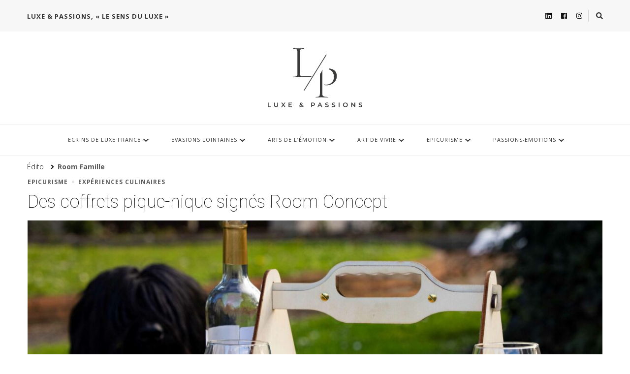

--- FILE ---
content_type: text/html; charset=UTF-8
request_url: https://luxe-et-passions.com/tag/room-famille/
body_size: 12799
content:
    <!DOCTYPE html>
    <html lang="fr-FR">
    <head itemscope itemtype="http://schema.org/WebSite">
	    <meta charset="UTF-8">
    <meta name="viewport" content="width=device-width, initial-scale=1">
    <link rel="profile" href="http://gmpg.org/xfn/11">
    <meta name='robots' content='index, follow, max-image-preview:large, max-snippet:-1, max-video-preview:-1' />

	<!-- This site is optimized with the Yoast SEO plugin v21.8.1 - https://yoast.com/wordpress/plugins/seo/ -->
	<title>Archives des Room Famille -</title>
	<link rel="canonical" href="https://luxe-et-passions.com/tag/room-famille/" />
	<meta property="og:locale" content="fr_FR" />
	<meta property="og:type" content="article" />
	<meta property="og:title" content="Archives des Room Famille -" />
	<meta property="og:url" content="https://luxe-et-passions.com/tag/room-famille/" />
	<meta property="og:image" content="https://luxe-et-passions.com/wp-content/uploads/2022/03/ouvrage-cover-product-2v2.jpg" />
	<meta property="og:image:width" content="1200" />
	<meta property="og:image:height" content="1200" />
	<meta property="og:image:type" content="image/jpeg" />
	<meta name="twitter:card" content="summary_large_image" />
	<script type="application/ld+json" class="yoast-schema-graph">{"@context":"https://schema.org","@graph":[{"@type":"CollectionPage","@id":"https://luxe-et-passions.com/tag/room-famille/","url":"https://luxe-et-passions.com/tag/room-famille/","name":"Archives des Room Famille -","isPartOf":{"@id":"https://luxe-et-passions.com/#website"},"primaryImageOfPage":{"@id":"https://luxe-et-passions.com/tag/room-famille/#primaryimage"},"image":{"@id":"https://luxe-et-passions.com/tag/room-famille/#primaryimage"},"thumbnailUrl":"https://luxe-et-passions.com/wp-content/uploads/2024/05/Box_FR5_7551R-Credit-Jacques-Iche-scaled.jpg","breadcrumb":{"@id":"https://luxe-et-passions.com/tag/room-famille/#breadcrumb"},"inLanguage":"fr-FR"},{"@type":"ImageObject","inLanguage":"fr-FR","@id":"https://luxe-et-passions.com/tag/room-famille/#primaryimage","url":"https://luxe-et-passions.com/wp-content/uploads/2024/05/Box_FR5_7551R-Credit-Jacques-Iche-scaled.jpg","contentUrl":"https://luxe-et-passions.com/wp-content/uploads/2024/05/Box_FR5_7551R-Credit-Jacques-Iche-scaled.jpg","width":2560,"height":1708},{"@type":"BreadcrumbList","@id":"https://luxe-et-passions.com/tag/room-famille/#breadcrumb","itemListElement":[{"@type":"ListItem","position":1,"name":"Accueil","item":"https://luxe-et-passions.com/"},{"@type":"ListItem","position":2,"name":"Room Famille"}]},{"@type":"WebSite","@id":"https://luxe-et-passions.com/#website","url":"https://luxe-et-passions.com/","name":"Luxe & Passions","description":"","publisher":{"@id":"https://luxe-et-passions.com/#organization"},"potentialAction":[{"@type":"SearchAction","target":{"@type":"EntryPoint","urlTemplate":"https://luxe-et-passions.com/?s={search_term_string}"},"query-input":"required name=search_term_string"}],"inLanguage":"fr-FR"},{"@type":"Organization","@id":"https://luxe-et-passions.com/#organization","name":"Luxe & Passions","url":"https://luxe-et-passions.com/","logo":{"@type":"ImageObject","inLanguage":"fr-FR","@id":"https://luxe-et-passions.com/#/schema/logo/image/","url":"https://luxe-et-passions.com/wp-content/uploads/2023/10/logo-luxe-et-passions-2023-compress.svg","contentUrl":"https://luxe-et-passions.com/wp-content/uploads/2023/10/logo-luxe-et-passions-2023-compress.svg","width":245,"height":157,"caption":"Luxe & Passions"},"image":{"@id":"https://luxe-et-passions.com/#/schema/logo/image/"},"sameAs":["https://www.facebook.com/luxeetpassions/","https://www.linkedin.com/company/luxe-et-passions/","https://www.instagram.com/luxeetpassions/"]}]}</script>
	<!-- / Yoast SEO plugin. -->


<link rel='dns-prefetch' href='//fonts.googleapis.com' />
<link rel="alternate" type="application/rss+xml" title=" &raquo; Flux" href="https://luxe-et-passions.com/feed/" />
<link rel="alternate" type="application/rss+xml" title=" &raquo; Flux de l’étiquette Room Famille" href="https://luxe-et-passions.com/tag/room-famille/feed/" />
<script type="text/javascript">
/* <![CDATA[ */
window._wpemojiSettings = {"baseUrl":"https:\/\/s.w.org\/images\/core\/emoji\/14.0.0\/72x72\/","ext":".png","svgUrl":"https:\/\/s.w.org\/images\/core\/emoji\/14.0.0\/svg\/","svgExt":".svg","source":{"concatemoji":"https:\/\/luxe-et-passions.com\/wp-includes\/js\/wp-emoji-release.min.js?ver=6.4.7"}};
/*! This file is auto-generated */
!function(i,n){var o,s,e;function c(e){try{var t={supportTests:e,timestamp:(new Date).valueOf()};sessionStorage.setItem(o,JSON.stringify(t))}catch(e){}}function p(e,t,n){e.clearRect(0,0,e.canvas.width,e.canvas.height),e.fillText(t,0,0);var t=new Uint32Array(e.getImageData(0,0,e.canvas.width,e.canvas.height).data),r=(e.clearRect(0,0,e.canvas.width,e.canvas.height),e.fillText(n,0,0),new Uint32Array(e.getImageData(0,0,e.canvas.width,e.canvas.height).data));return t.every(function(e,t){return e===r[t]})}function u(e,t,n){switch(t){case"flag":return n(e,"\ud83c\udff3\ufe0f\u200d\u26a7\ufe0f","\ud83c\udff3\ufe0f\u200b\u26a7\ufe0f")?!1:!n(e,"\ud83c\uddfa\ud83c\uddf3","\ud83c\uddfa\u200b\ud83c\uddf3")&&!n(e,"\ud83c\udff4\udb40\udc67\udb40\udc62\udb40\udc65\udb40\udc6e\udb40\udc67\udb40\udc7f","\ud83c\udff4\u200b\udb40\udc67\u200b\udb40\udc62\u200b\udb40\udc65\u200b\udb40\udc6e\u200b\udb40\udc67\u200b\udb40\udc7f");case"emoji":return!n(e,"\ud83e\udef1\ud83c\udffb\u200d\ud83e\udef2\ud83c\udfff","\ud83e\udef1\ud83c\udffb\u200b\ud83e\udef2\ud83c\udfff")}return!1}function f(e,t,n){var r="undefined"!=typeof WorkerGlobalScope&&self instanceof WorkerGlobalScope?new OffscreenCanvas(300,150):i.createElement("canvas"),a=r.getContext("2d",{willReadFrequently:!0}),o=(a.textBaseline="top",a.font="600 32px Arial",{});return e.forEach(function(e){o[e]=t(a,e,n)}),o}function t(e){var t=i.createElement("script");t.src=e,t.defer=!0,i.head.appendChild(t)}"undefined"!=typeof Promise&&(o="wpEmojiSettingsSupports",s=["flag","emoji"],n.supports={everything:!0,everythingExceptFlag:!0},e=new Promise(function(e){i.addEventListener("DOMContentLoaded",e,{once:!0})}),new Promise(function(t){var n=function(){try{var e=JSON.parse(sessionStorage.getItem(o));if("object"==typeof e&&"number"==typeof e.timestamp&&(new Date).valueOf()<e.timestamp+604800&&"object"==typeof e.supportTests)return e.supportTests}catch(e){}return null}();if(!n){if("undefined"!=typeof Worker&&"undefined"!=typeof OffscreenCanvas&&"undefined"!=typeof URL&&URL.createObjectURL&&"undefined"!=typeof Blob)try{var e="postMessage("+f.toString()+"("+[JSON.stringify(s),u.toString(),p.toString()].join(",")+"));",r=new Blob([e],{type:"text/javascript"}),a=new Worker(URL.createObjectURL(r),{name:"wpTestEmojiSupports"});return void(a.onmessage=function(e){c(n=e.data),a.terminate(),t(n)})}catch(e){}c(n=f(s,u,p))}t(n)}).then(function(e){for(var t in e)n.supports[t]=e[t],n.supports.everything=n.supports.everything&&n.supports[t],"flag"!==t&&(n.supports.everythingExceptFlag=n.supports.everythingExceptFlag&&n.supports[t]);n.supports.everythingExceptFlag=n.supports.everythingExceptFlag&&!n.supports.flag,n.DOMReady=!1,n.readyCallback=function(){n.DOMReady=!0}}).then(function(){return e}).then(function(){var e;n.supports.everything||(n.readyCallback(),(e=n.source||{}).concatemoji?t(e.concatemoji):e.wpemoji&&e.twemoji&&(t(e.twemoji),t(e.wpemoji)))}))}((window,document),window._wpemojiSettings);
/* ]]> */
</script>
<link rel='stylesheet' id='cf7ic_style-css' href='https://luxe-et-passions.com/wp-content/plugins/contact-form-7-image-captcha/css/cf7ic-style.css?ver=3.3.7' type='text/css' media='all' />
<style id='wp-emoji-styles-inline-css' type='text/css'>

	img.wp-smiley, img.emoji {
		display: inline !important;
		border: none !important;
		box-shadow: none !important;
		height: 1em !important;
		width: 1em !important;
		margin: 0 0.07em !important;
		vertical-align: -0.1em !important;
		background: none !important;
		padding: 0 !important;
	}
</style>
<link rel='stylesheet' id='wp-block-library-css' href='https://luxe-et-passions.com/wp-includes/css/dist/block-library/style.min.css?ver=6.4.7' type='text/css' media='all' />
<link rel='stylesheet' id='editorskit-frontend-css' href='https://luxe-et-passions.com/wp-content/plugins/block-options/build/style.build.css?ver=new' type='text/css' media='all' />
<style id='classic-theme-styles-inline-css' type='text/css'>
/*! This file is auto-generated */
.wp-block-button__link{color:#fff;background-color:#32373c;border-radius:9999px;box-shadow:none;text-decoration:none;padding:calc(.667em + 2px) calc(1.333em + 2px);font-size:1.125em}.wp-block-file__button{background:#32373c;color:#fff;text-decoration:none}
</style>
<style id='global-styles-inline-css' type='text/css'>
body{--wp--preset--color--black: #000000;--wp--preset--color--cyan-bluish-gray: #abb8c3;--wp--preset--color--white: #ffffff;--wp--preset--color--pale-pink: #f78da7;--wp--preset--color--vivid-red: #cf2e2e;--wp--preset--color--luminous-vivid-orange: #ff6900;--wp--preset--color--luminous-vivid-amber: #fcb900;--wp--preset--color--light-green-cyan: #7bdcb5;--wp--preset--color--vivid-green-cyan: #00d084;--wp--preset--color--pale-cyan-blue: #8ed1fc;--wp--preset--color--vivid-cyan-blue: #0693e3;--wp--preset--color--vivid-purple: #9b51e0;--wp--preset--gradient--vivid-cyan-blue-to-vivid-purple: linear-gradient(135deg,rgba(6,147,227,1) 0%,rgb(155,81,224) 100%);--wp--preset--gradient--light-green-cyan-to-vivid-green-cyan: linear-gradient(135deg,rgb(122,220,180) 0%,rgb(0,208,130) 100%);--wp--preset--gradient--luminous-vivid-amber-to-luminous-vivid-orange: linear-gradient(135deg,rgba(252,185,0,1) 0%,rgba(255,105,0,1) 100%);--wp--preset--gradient--luminous-vivid-orange-to-vivid-red: linear-gradient(135deg,rgba(255,105,0,1) 0%,rgb(207,46,46) 100%);--wp--preset--gradient--very-light-gray-to-cyan-bluish-gray: linear-gradient(135deg,rgb(238,238,238) 0%,rgb(169,184,195) 100%);--wp--preset--gradient--cool-to-warm-spectrum: linear-gradient(135deg,rgb(74,234,220) 0%,rgb(151,120,209) 20%,rgb(207,42,186) 40%,rgb(238,44,130) 60%,rgb(251,105,98) 80%,rgb(254,248,76) 100%);--wp--preset--gradient--blush-light-purple: linear-gradient(135deg,rgb(255,206,236) 0%,rgb(152,150,240) 100%);--wp--preset--gradient--blush-bordeaux: linear-gradient(135deg,rgb(254,205,165) 0%,rgb(254,45,45) 50%,rgb(107,0,62) 100%);--wp--preset--gradient--luminous-dusk: linear-gradient(135deg,rgb(255,203,112) 0%,rgb(199,81,192) 50%,rgb(65,88,208) 100%);--wp--preset--gradient--pale-ocean: linear-gradient(135deg,rgb(255,245,203) 0%,rgb(182,227,212) 50%,rgb(51,167,181) 100%);--wp--preset--gradient--electric-grass: linear-gradient(135deg,rgb(202,248,128) 0%,rgb(113,206,126) 100%);--wp--preset--gradient--midnight: linear-gradient(135deg,rgb(2,3,129) 0%,rgb(40,116,252) 100%);--wp--preset--font-size--small: 13px;--wp--preset--font-size--medium: 20px;--wp--preset--font-size--large: 36px;--wp--preset--font-size--x-large: 42px;--wp--preset--spacing--20: 0.44rem;--wp--preset--spacing--30: 0.67rem;--wp--preset--spacing--40: 1rem;--wp--preset--spacing--50: 1.5rem;--wp--preset--spacing--60: 2.25rem;--wp--preset--spacing--70: 3.38rem;--wp--preset--spacing--80: 5.06rem;--wp--preset--shadow--natural: 6px 6px 9px rgba(0, 0, 0, 0.2);--wp--preset--shadow--deep: 12px 12px 50px rgba(0, 0, 0, 0.4);--wp--preset--shadow--sharp: 6px 6px 0px rgba(0, 0, 0, 0.2);--wp--preset--shadow--outlined: 6px 6px 0px -3px rgba(255, 255, 255, 1), 6px 6px rgba(0, 0, 0, 1);--wp--preset--shadow--crisp: 6px 6px 0px rgba(0, 0, 0, 1);}:where(.is-layout-flex){gap: 0.5em;}:where(.is-layout-grid){gap: 0.5em;}body .is-layout-flow > .alignleft{float: left;margin-inline-start: 0;margin-inline-end: 2em;}body .is-layout-flow > .alignright{float: right;margin-inline-start: 2em;margin-inline-end: 0;}body .is-layout-flow > .aligncenter{margin-left: auto !important;margin-right: auto !important;}body .is-layout-constrained > .alignleft{float: left;margin-inline-start: 0;margin-inline-end: 2em;}body .is-layout-constrained > .alignright{float: right;margin-inline-start: 2em;margin-inline-end: 0;}body .is-layout-constrained > .aligncenter{margin-left: auto !important;margin-right: auto !important;}body .is-layout-constrained > :where(:not(.alignleft):not(.alignright):not(.alignfull)){max-width: var(--wp--style--global--content-size);margin-left: auto !important;margin-right: auto !important;}body .is-layout-constrained > .alignwide{max-width: var(--wp--style--global--wide-size);}body .is-layout-flex{display: flex;}body .is-layout-flex{flex-wrap: wrap;align-items: center;}body .is-layout-flex > *{margin: 0;}body .is-layout-grid{display: grid;}body .is-layout-grid > *{margin: 0;}:where(.wp-block-columns.is-layout-flex){gap: 2em;}:where(.wp-block-columns.is-layout-grid){gap: 2em;}:where(.wp-block-post-template.is-layout-flex){gap: 1.25em;}:where(.wp-block-post-template.is-layout-grid){gap: 1.25em;}.has-black-color{color: var(--wp--preset--color--black) !important;}.has-cyan-bluish-gray-color{color: var(--wp--preset--color--cyan-bluish-gray) !important;}.has-white-color{color: var(--wp--preset--color--white) !important;}.has-pale-pink-color{color: var(--wp--preset--color--pale-pink) !important;}.has-vivid-red-color{color: var(--wp--preset--color--vivid-red) !important;}.has-luminous-vivid-orange-color{color: var(--wp--preset--color--luminous-vivid-orange) !important;}.has-luminous-vivid-amber-color{color: var(--wp--preset--color--luminous-vivid-amber) !important;}.has-light-green-cyan-color{color: var(--wp--preset--color--light-green-cyan) !important;}.has-vivid-green-cyan-color{color: var(--wp--preset--color--vivid-green-cyan) !important;}.has-pale-cyan-blue-color{color: var(--wp--preset--color--pale-cyan-blue) !important;}.has-vivid-cyan-blue-color{color: var(--wp--preset--color--vivid-cyan-blue) !important;}.has-vivid-purple-color{color: var(--wp--preset--color--vivid-purple) !important;}.has-black-background-color{background-color: var(--wp--preset--color--black) !important;}.has-cyan-bluish-gray-background-color{background-color: var(--wp--preset--color--cyan-bluish-gray) !important;}.has-white-background-color{background-color: var(--wp--preset--color--white) !important;}.has-pale-pink-background-color{background-color: var(--wp--preset--color--pale-pink) !important;}.has-vivid-red-background-color{background-color: var(--wp--preset--color--vivid-red) !important;}.has-luminous-vivid-orange-background-color{background-color: var(--wp--preset--color--luminous-vivid-orange) !important;}.has-luminous-vivid-amber-background-color{background-color: var(--wp--preset--color--luminous-vivid-amber) !important;}.has-light-green-cyan-background-color{background-color: var(--wp--preset--color--light-green-cyan) !important;}.has-vivid-green-cyan-background-color{background-color: var(--wp--preset--color--vivid-green-cyan) !important;}.has-pale-cyan-blue-background-color{background-color: var(--wp--preset--color--pale-cyan-blue) !important;}.has-vivid-cyan-blue-background-color{background-color: var(--wp--preset--color--vivid-cyan-blue) !important;}.has-vivid-purple-background-color{background-color: var(--wp--preset--color--vivid-purple) !important;}.has-black-border-color{border-color: var(--wp--preset--color--black) !important;}.has-cyan-bluish-gray-border-color{border-color: var(--wp--preset--color--cyan-bluish-gray) !important;}.has-white-border-color{border-color: var(--wp--preset--color--white) !important;}.has-pale-pink-border-color{border-color: var(--wp--preset--color--pale-pink) !important;}.has-vivid-red-border-color{border-color: var(--wp--preset--color--vivid-red) !important;}.has-luminous-vivid-orange-border-color{border-color: var(--wp--preset--color--luminous-vivid-orange) !important;}.has-luminous-vivid-amber-border-color{border-color: var(--wp--preset--color--luminous-vivid-amber) !important;}.has-light-green-cyan-border-color{border-color: var(--wp--preset--color--light-green-cyan) !important;}.has-vivid-green-cyan-border-color{border-color: var(--wp--preset--color--vivid-green-cyan) !important;}.has-pale-cyan-blue-border-color{border-color: var(--wp--preset--color--pale-cyan-blue) !important;}.has-vivid-cyan-blue-border-color{border-color: var(--wp--preset--color--vivid-cyan-blue) !important;}.has-vivid-purple-border-color{border-color: var(--wp--preset--color--vivid-purple) !important;}.has-vivid-cyan-blue-to-vivid-purple-gradient-background{background: var(--wp--preset--gradient--vivid-cyan-blue-to-vivid-purple) !important;}.has-light-green-cyan-to-vivid-green-cyan-gradient-background{background: var(--wp--preset--gradient--light-green-cyan-to-vivid-green-cyan) !important;}.has-luminous-vivid-amber-to-luminous-vivid-orange-gradient-background{background: var(--wp--preset--gradient--luminous-vivid-amber-to-luminous-vivid-orange) !important;}.has-luminous-vivid-orange-to-vivid-red-gradient-background{background: var(--wp--preset--gradient--luminous-vivid-orange-to-vivid-red) !important;}.has-very-light-gray-to-cyan-bluish-gray-gradient-background{background: var(--wp--preset--gradient--very-light-gray-to-cyan-bluish-gray) !important;}.has-cool-to-warm-spectrum-gradient-background{background: var(--wp--preset--gradient--cool-to-warm-spectrum) !important;}.has-blush-light-purple-gradient-background{background: var(--wp--preset--gradient--blush-light-purple) !important;}.has-blush-bordeaux-gradient-background{background: var(--wp--preset--gradient--blush-bordeaux) !important;}.has-luminous-dusk-gradient-background{background: var(--wp--preset--gradient--luminous-dusk) !important;}.has-pale-ocean-gradient-background{background: var(--wp--preset--gradient--pale-ocean) !important;}.has-electric-grass-gradient-background{background: var(--wp--preset--gradient--electric-grass) !important;}.has-midnight-gradient-background{background: var(--wp--preset--gradient--midnight) !important;}.has-small-font-size{font-size: var(--wp--preset--font-size--small) !important;}.has-medium-font-size{font-size: var(--wp--preset--font-size--medium) !important;}.has-large-font-size{font-size: var(--wp--preset--font-size--large) !important;}.has-x-large-font-size{font-size: var(--wp--preset--font-size--x-large) !important;}
.wp-block-navigation a:where(:not(.wp-element-button)){color: inherit;}
:where(.wp-block-post-template.is-layout-flex){gap: 1.25em;}:where(.wp-block-post-template.is-layout-grid){gap: 1.25em;}
:where(.wp-block-columns.is-layout-flex){gap: 2em;}:where(.wp-block-columns.is-layout-grid){gap: 2em;}
.wp-block-pullquote{font-size: 1.5em;line-height: 1.6;}
</style>
<link rel='stylesheet' id='contact-form-7-css' href='https://luxe-et-passions.com/wp-content/plugins/contact-form-7/includes/css/styles.css?ver=5.8.6' type='text/css' media='all' />
<link rel='stylesheet' id='baguettebox-css-css' href='https://luxe-et-passions.com/wp-content/plugins/gallery-block-lightbox/dist/baguetteBox.min.css?ver=1.11.1' type='text/css' media='all' />
<link rel='stylesheet' id='owl-carousel-css' href='https://luxe-et-passions.com/wp-content/themes/vilva/css/owl.carousel.min.css?ver=2.3.4' type='text/css' media='all' />
<link rel='stylesheet' id='animate-css' href='https://luxe-et-passions.com/wp-content/themes/vilva/css/animate.min.css?ver=3.5.2' type='text/css' media='all' />
<link rel='stylesheet' id='vilva-google-fonts-css' href='https://fonts.googleapis.com/css?family=Open+Sans%3A300%2C300italic%2Cregular%2Citalic%2C600%2C600italic%2C700%2C700italic%2C800%2C800italic%7CRoboto%3A100%2C100italic%2C300%2C300italic%2Cregular%2Citalic%2C500%2C500italic%2C700%2C700italic%2C900%2C900italic%7CEB+Garamond%3Aregular' type='text/css' media='all' />
<link rel='stylesheet' id='vilva-css' href='https://luxe-et-passions.com/wp-content/themes/vilva/style.css?ver=1.1.6' type='text/css' media='all' />
<link rel='stylesheet' id='vilva-gutenberg-css' href='https://luxe-et-passions.com/wp-content/themes/vilva/css/gutenberg.min.css?ver=1.1.6' type='text/css' media='all' />
<script type="text/javascript" src="https://luxe-et-passions.com/wp-includes/js/jquery/jquery.min.js?ver=3.7.1" id="jquery-core-js"></script>
<script type="text/javascript" src="https://luxe-et-passions.com/wp-includes/js/jquery/jquery-migrate.min.js?ver=3.4.1" id="jquery-migrate-js"></script>
<link rel="https://api.w.org/" href="https://luxe-et-passions.com/wp-json/" /><link rel="alternate" type="application/json" href="https://luxe-et-passions.com/wp-json/wp/v2/tags/3799" /><meta name="generator" content="Elementor 3.16.5; features: e_dom_optimization, e_optimized_assets_loading, e_optimized_css_loading, additional_custom_breakpoints; settings: css_print_method-external, google_font-enabled, font_display-swap">
<meta name="generator" content="Powered by Slider Revolution 6.5.19 - responsive, Mobile-Friendly Slider Plugin for WordPress with comfortable drag and drop interface." />
<link rel="icon" href="https://luxe-et-passions.com/wp-content/uploads/2023/10/fav-icon-bold-60x60.png" sizes="32x32" />
<link rel="icon" href="https://luxe-et-passions.com/wp-content/uploads/2023/10/fav-icon-bold.png" sizes="192x192" />
<link rel="apple-touch-icon" href="https://luxe-et-passions.com/wp-content/uploads/2023/10/fav-icon-bold.png" />
<meta name="msapplication-TileImage" content="https://luxe-et-passions.com/wp-content/uploads/2023/10/fav-icon-bold.png" />
<style type='text/css' media='all'>     
    .content-newsletter .blossomthemes-email-newsletter-wrapper.bg-img:after,
    .widget_blossomthemes_email_newsletter_widget .blossomthemes-email-newsletter-wrapper:after{
        background: rgba(91, 91, 91, 0.8);    }
    
    /*Typography*/

    body,
    button,
    input,
    select,
    optgroup,
    textarea{
        font-family : Open Sans;
        font-size   : 18px;        
    }

    :root {
	    --primary-font: Open Sans;
	    --secondary-font: Roboto;
	    --primary-color: #5b5b5b;
	    --primary-color-rgb: 91, 91, 91;
	}
    
    .site-branding .site-title-wrap .site-title{
        font-size   : 30px;
        font-family : EB Garamond;
        font-weight : 400;
        font-style  : normal;
    }
    
    .site-branding .site-title-wrap .site-title a{
		color: #121212;
	}
    
    .custom-logo-link img{
	    width: 200px;
	    max-width: 100%;
	}

    .comment-body .reply .comment-reply-link:hover:before {
		background-image: url('data:image/svg+xml; utf-8, <svg xmlns="http://www.w3.org/2000/svg" width="18" height="15" viewBox="0 0 18 15"><path d="M934,147.2a11.941,11.941,0,0,1,7.5,3.7,16.063,16.063,0,0,1,3.5,7.3c-2.4-3.4-6.1-5.1-11-5.1v4.1l-7-7,7-7Z" transform="translate(-927 -143.2)" fill="%235b5b5b"/></svg>');
	}

	.site-header.style-five .header-mid .search-form .search-submit:hover {
		background-image: url('data:image/svg+xml; utf-8, <svg xmlns="http://www.w3.org/2000/svg" viewBox="0 0 512 512"><path fill="%235b5b5b" d="M508.5 468.9L387.1 347.5c-2.3-2.3-5.3-3.5-8.5-3.5h-13.2c31.5-36.5 50.6-84 50.6-136C416 93.1 322.9 0 208 0S0 93.1 0 208s93.1 208 208 208c52 0 99.5-19.1 136-50.6v13.2c0 3.2 1.3 6.2 3.5 8.5l121.4 121.4c4.7 4.7 12.3 4.7 17 0l22.6-22.6c4.7-4.7 4.7-12.3 0-17zM208 368c-88.4 0-160-71.6-160-160S119.6 48 208 48s160 71.6 160 160-71.6 160-160 160z"></path></svg>');
	}

	.site-header.style-seven .header-bottom .search-form .search-submit:hover {
		background-image: url('data:image/svg+xml; utf-8, <svg xmlns="http://www.w3.org/2000/svg" viewBox="0 0 512 512"><path fill="%235b5b5b" d="M508.5 468.9L387.1 347.5c-2.3-2.3-5.3-3.5-8.5-3.5h-13.2c31.5-36.5 50.6-84 50.6-136C416 93.1 322.9 0 208 0S0 93.1 0 208s93.1 208 208 208c52 0 99.5-19.1 136-50.6v13.2c0 3.2 1.3 6.2 3.5 8.5l121.4 121.4c4.7 4.7 12.3 4.7 17 0l22.6-22.6c4.7-4.7 4.7-12.3 0-17zM208 368c-88.4 0-160-71.6-160-160S119.6 48 208 48s160 71.6 160 160-71.6 160-160 160z"></path></svg>');
	}

	.site-header.style-fourteen .search-form .search-submit:hover {
		background-image: url('data:image/svg+xml; utf-8, <svg xmlns="http://www.w3.org/2000/svg" viewBox="0 0 512 512"><path fill="%235b5b5b" d="M508.5 468.9L387.1 347.5c-2.3-2.3-5.3-3.5-8.5-3.5h-13.2c31.5-36.5 50.6-84 50.6-136C416 93.1 322.9 0 208 0S0 93.1 0 208s93.1 208 208 208c52 0 99.5-19.1 136-50.6v13.2c0 3.2 1.3 6.2 3.5 8.5l121.4 121.4c4.7 4.7 12.3 4.7 17 0l22.6-22.6c4.7-4.7 4.7-12.3 0-17zM208 368c-88.4 0-160-71.6-160-160S119.6 48 208 48s160 71.6 160 160-71.6 160-160 160z"></path></svg>');
	}

	.search-results .content-area > .page-header .search-submit:hover {
		background-image: url('data:image/svg+xml; utf-8, <svg xmlns="http://www.w3.org/2000/svg" viewBox="0 0 512 512"><path fill="%235b5b5b" d="M508.5 468.9L387.1 347.5c-2.3-2.3-5.3-3.5-8.5-3.5h-13.2c31.5-36.5 50.6-84 50.6-136C416 93.1 322.9 0 208 0S0 93.1 0 208s93.1 208 208 208c52 0 99.5-19.1 136-50.6v13.2c0 3.2 1.3 6.2 3.5 8.5l121.4 121.4c4.7 4.7 12.3 4.7 17 0l22.6-22.6c4.7-4.7 4.7-12.3 0-17zM208 368c-88.4 0-160-71.6-160-160S119.6 48 208 48s160 71.6 160 160-71.6 160-160 160z"></path></svg>');
	}
           
    </style><script>function setREVStartSize(e){
			//window.requestAnimationFrame(function() {
				window.RSIW = window.RSIW===undefined ? window.innerWidth : window.RSIW;
				window.RSIH = window.RSIH===undefined ? window.innerHeight : window.RSIH;
				try {
					var pw = document.getElementById(e.c).parentNode.offsetWidth,
						newh;
					pw = pw===0 || isNaN(pw) ? window.RSIW : pw;
					e.tabw = e.tabw===undefined ? 0 : parseInt(e.tabw);
					e.thumbw = e.thumbw===undefined ? 0 : parseInt(e.thumbw);
					e.tabh = e.tabh===undefined ? 0 : parseInt(e.tabh);
					e.thumbh = e.thumbh===undefined ? 0 : parseInt(e.thumbh);
					e.tabhide = e.tabhide===undefined ? 0 : parseInt(e.tabhide);
					e.thumbhide = e.thumbhide===undefined ? 0 : parseInt(e.thumbhide);
					e.mh = e.mh===undefined || e.mh=="" || e.mh==="auto" ? 0 : parseInt(e.mh,0);
					if(e.layout==="fullscreen" || e.l==="fullscreen")
						newh = Math.max(e.mh,window.RSIH);
					else{
						e.gw = Array.isArray(e.gw) ? e.gw : [e.gw];
						for (var i in e.rl) if (e.gw[i]===undefined || e.gw[i]===0) e.gw[i] = e.gw[i-1];
						e.gh = e.el===undefined || e.el==="" || (Array.isArray(e.el) && e.el.length==0)? e.gh : e.el;
						e.gh = Array.isArray(e.gh) ? e.gh : [e.gh];
						for (var i in e.rl) if (e.gh[i]===undefined || e.gh[i]===0) e.gh[i] = e.gh[i-1];
											
						var nl = new Array(e.rl.length),
							ix = 0,
							sl;
						e.tabw = e.tabhide>=pw ? 0 : e.tabw;
						e.thumbw = e.thumbhide>=pw ? 0 : e.thumbw;
						e.tabh = e.tabhide>=pw ? 0 : e.tabh;
						e.thumbh = e.thumbhide>=pw ? 0 : e.thumbh;
						for (var i in e.rl) nl[i] = e.rl[i]<window.RSIW ? 0 : e.rl[i];
						sl = nl[0];
						for (var i in nl) if (sl>nl[i] && nl[i]>0) { sl = nl[i]; ix=i;}
						var m = pw>(e.gw[ix]+e.tabw+e.thumbw) ? 1 : (pw-(e.tabw+e.thumbw)) / (e.gw[ix]);
						newh =  (e.gh[ix] * m) + (e.tabh + e.thumbh);
					}
					var el = document.getElementById(e.c);
					if (el!==null && el) el.style.height = newh+"px";
					el = document.getElementById(e.c+"_wrapper");
					if (el!==null && el) {
						el.style.height = newh+"px";
						el.style.display = "block";
					}
				} catch(e){
					console.log("Failure at Presize of Slider:" + e)
				}
			//});
		  };</script>
		<style type="text/css" id="wp-custom-css">
			body, button, input, select, optgroup, textarea {
    font-weight: 300;
}

.page-template-default .content-area .page-header .page-title {
    font-weight: 200;
}

.site-banner .banner-caption .banner-title a {
    font-weight: 200;
}

.banner-caption .cat-links{
	display:none !important;
}

blockquote, q {
	font-weight: 200;
	font-size: 1em;
  line-height: 1.75em;
	color: #707070;
}

blockquote cite {
	color: #565656;
}

/* medai max 1500 */
.site-banner .banner-caption {
    bottom: 5px !important;
}

.banner-title h2.banner-title{
	font-size: 1.1em;
}
/* medai max 1500 */

.entry-title, .page-title {
    font-weight: 100;
}
body[class*="post-layout-"] .site-main article .entry-title, .single-style-four .site-main .entry-header .entry-title  {
	font-weight: 100;
}

h1,h2,h3,h4{
	text-transform: normal;
}

.entry-content h2{
	font-size : 1.8em;
	font-weight : 200;
}

.entry-content h3{
	font-size : 1.5em;
	font-weight : 200;
}

.entry-content h4{
	font-size : 1.2em;
	font-weight : 300;
}

.entry-content h5{
	font-size : 1em;
	font-weight : 300;
}

.entry-content h6{
	font-size : 0.8em;
	font-weight : bold;
}

h1 strong,h2 strong,h3 strong,h4 strong,h5 strong,h6 strong{
	font-weight : bolder;
	color: #666;
}

.post-layout-one .site-main article:first-child .entry-title {
    font-size: 2em;
}

.content-area .page-header .page-title {
	font-size: 2.6em;
}

.single-style-four .site-main .entry-header .entry-title {
    font-size: 2.1em;
}
.menu-item{
	text-transform: uppercase;
}
.main-navigation ul li {
	font-weight: 400;
	font-size: 0.6em;
}

.entry-content{
	text-align : justify;
}

.footers-links{
	font-size:0.8em;
}

@media screen and (min-width: 1030px) {

	.secondary-menu ul.nav-menu>li.menu-call-to-action:first-child a, .menu-call-to-action a:link{
		position:relative;
		background-color:black;
		color:#fff;
		padding-left: 35px;
		padding-right: 10px;
	}

	.secondary-menu ul.nav-menu>li.menu-call-to-action:first-child a:hover, .menu-call-to-action a:hover{
		color:#a9a9a9;
	}


	.menu-call-to-action a::before{
		position:absolute;
		display: block;
		content: ' ';
		background-image: url('http://luxe-et-passions.fr/wp-content/uploads/2022/03/shop-bag-w.svg');
		background-repeat:none;
		background-position:center;
		background-size: 1.7em 1.7em;
		height: 1.7em;
		width: 1.7em;
		top:50%;
		left:5px;
		-ms-transform: translateY(-50%);
		transform: translateY(-50%);
	}
}

#crumbs span.current span[itemprop="name"] {
	font-weight:bold;
	color:var(--primary-color);
}


.elementor-page.full-width   #content .container{
	max-width:none;
}


.elementor-page.full-width   #content .container .post-navigation pagination, .elementor-page.full-width   #content .container  .additional-post{
    max-width: 1220px;
    margin: 0 auto;
}

		</style>
		</head>

<body class="archive tag tag-room-famille tag-3799 wp-custom-logo wp-embed-responsive hfeed post-layout-one vilva-has-blocks full-width elementor-default elementor-kit-22647" itemscope itemtype="http://schema.org/WebPage">

    <div id="page" class="site">
        <a class="skip-link" href="#content">Aller au contenu</a>
    
    <header id="masthead" class="site-header style-one" itemscope itemtype="http://schema.org/WPHeader">
        <div class="header-t">
            <div class="container">
                    
	<nav class="secondary-menu">
                    <button class="toggle-btn" data-toggle-target=".menu-modal" data-toggle-body-class="showing-menu-modal" aria-expanded="false" data-set-focus=".close-nav-toggle">
                <span class="toggle-bar"></span>
                <span class="toggle-bar"></span>
                <span class="toggle-bar"></span>
            </button>
                <div class="secondary-menu-list menu-modal cover-modal" data-modal-target-string=".menu-modal">
            <button class="close close-nav-toggle" data-toggle-target=".menu-modal" data-toggle-body-class="showing-menu-modal" aria-expanded="false" data-set-focus=".menu-modal">
                <span class="toggle-bar"></span>
                <span class="toggle-bar"></span>
            </button>
            <div class="mobile-menu" aria-label="Mobile">
                <div class="menu-top-menu-container"><ul id="secondary-menu" class="nav-menu menu-modal"><li id="menu-item-25426" class="menu-item menu-item-type-custom menu-item-object-custom menu-item-25426"><a href="/">Luxe &#038; Passions, « Le sens du Luxe »</a></li>
</ul></div>            </div>
        </div>
	</nav>
                    <div class="right">
                                            <div class="header-social">
                                <ul class="social-networks">
    	            <li>
                <a href="https://www.linkedin.com/company/luxe-et-passions/" target="_blank" rel="nofollow noopener">
                    <i class="fab fa-linkedin"></i>
                </a>
            </li>    	   
                        <li>
                <a href="https://www.facebook.com/luxeetpassions/" target="_blank" rel="nofollow noopener">
                    <i class="fab fa-facebook"></i>
                </a>
            </li>    	   
                        <li>
                <a href="https://www.instagram.com/luxeetpassions/" target="_blank" rel="nofollow noopener">
                    <i class="fab fa-instagram"></i>
                </a>
            </li>    	   
            	</ul>
                            </div><!-- .header-social -->
                                                                <div class="header-search">                
                            <button class="search-toggle" data-toggle-target=".search-modal" data-toggle-body-class="showing-search-modal" data-set-focus=".search-modal .search-field" aria-expanded="false">
                                <i class="fas fa-search"></i>
                            </button>
                            <div class="header-search-wrap search-modal cover-modal" data-modal-target-string=".search-modal">
                                <div class="header-search-inner-wrap">
                                    <form role="search" method="get" class="search-form" action="https://luxe-et-passions.com/">
                    <label>
                        <span class="screen-reader-text">Vous recherchiez quelque chose ?
                        </span>
                        <input type="search" class="search-field" placeholder="Taper &amp; appuyez sur Entrer…" value="" name="s" />
                    </label>                
                    <input type="submit" id="submit-field" class="search-submit" value="Recherche" />
                </form>                                    <button class="close" data-toggle-target=".search-modal" data-toggle-body-class="showing-search-modal" data-set-focus=".search-modal .search-field" aria-expanded="false"></button>
                                </div>
                            </div>
                        </div><!-- .header-search -->
                                
                </div><!-- .right -->
            </div>
        </div><!-- .header-t -->

        <div class="header-mid">
            <div class="container">
                        <div class="site-branding" itemscope itemtype="http://schema.org/Organization">  
            <div class="site-logo">
                <a href="https://luxe-et-passions.com/" class="custom-logo-link" rel="home"><img width="245" height="157" src="https://luxe-et-passions.com/wp-content/uploads/2023/10/logo-luxe-et-passions-2023-compress.svg" class="custom-logo" alt="" decoding="async" /></a>            </div>

                    </div>    
                </div>
        </div><!-- .header-mid -->

        <div class="header-bottom">
            <div class="container">
                	<nav id="site-navigation" class="main-navigation" itemscope itemtype="http://schema.org/SiteNavigationElement">
                    <button class="toggle-btn" data-toggle-target=".main-menu-modal" data-toggle-body-class="showing-main-menu-modal" aria-expanded="false" data-set-focus=".close-main-nav-toggle">
                <span class="toggle-bar"></span>
                <span class="toggle-bar"></span>
                <span class="toggle-bar"></span>
            </button>
                <div class="primary-menu-list main-menu-modal cover-modal" data-modal-target-string=".main-menu-modal">
            <button class="close close-main-nav-toggle" data-toggle-target=".main-menu-modal" data-toggle-body-class="showing-main-menu-modal" aria-expanded="false" data-set-focus=".main-menu-modal"></button>
            <div class="mobile-menu" aria-label="Mobile">
                <div class="menu-menu-principale-container"><ul id="primary-menu" class="nav-menu main-menu-modal"><li id="menu-item-61" class="menu-item menu-item-type-taxonomy menu-item-object-category menu-item-has-children menu-item-61"><a href="https://luxe-et-passions.com/category/ecrins-de-luxe-france/">Ecrins de luxe France</a>
<ul class="sub-menu">
	<li id="menu-item-6750" class="menu-item menu-item-type-taxonomy menu-item-object-category menu-item-6750"><a href="https://luxe-et-passions.com/category/ecrins-de-luxe-france/ecrins-campagne-mer/">Provence &amp; Méditerranée</a></li>
	<li id="menu-item-1972" class="menu-item menu-item-type-taxonomy menu-item-object-category menu-item-1972"><a href="https://luxe-et-passions.com/category/ecrins-de-luxe-france/ecrins-urbains/">Paris écrins urbains</a></li>
	<li id="menu-item-1971" class="menu-item menu-item-type-taxonomy menu-item-object-category menu-item-1971"><a href="https://luxe-et-passions.com/category/ecrins-de-luxe-france/ecrins-echappees-france/">Territoires</a></li>
	<li id="menu-item-1674" class="menu-item menu-item-type-taxonomy menu-item-object-category menu-item-has-children menu-item-1674"><a href="https://luxe-et-passions.com/category/ecrins-de-luxe-france/refuges-luxe-alpes/">Refuges intimes au coeur des Alpes</a>
	<ul class="sub-menu">
		<li id="menu-item-32493" class="menu-item menu-item-type-taxonomy menu-item-object-category menu-item-32493"><a href="https://luxe-et-passions.com/category/ecrins-de-luxe-france/refuges-luxe-alpes/chalets-luxe-alpes/">Chalets d&rsquo;exception</a></li>
		<li id="menu-item-32494" class="menu-item menu-item-type-taxonomy menu-item-object-category menu-item-32494"><a href="https://luxe-et-passions.com/category/ecrins-de-luxe-france/refuges-luxe-alpes/palaces-hotels-luxe-alpes/">Palaces et Hôtels d&rsquo;exception</a></li>
		<li id="menu-item-32495" class="menu-item menu-item-type-taxonomy menu-item-object-category menu-item-32495"><a href="https://luxe-et-passions.com/category/ecrins-de-luxe-france/refuges-luxe-alpes/residences-luxe-alpes/">Résidences de luxe</a></li>
	</ul>
</li>
</ul>
</li>
<li id="menu-item-59" class="menu-item menu-item-type-taxonomy menu-item-object-category menu-item-has-children menu-item-59"><a href="https://luxe-et-passions.com/category/evasions-lointaines/">Evasions lointaines</a>
<ul class="sub-menu">
	<li id="menu-item-3356" class="menu-item menu-item-type-taxonomy menu-item-object-category menu-item-3356"><a href="https://luxe-et-passions.com/category/evasions-lointaines/ecrins-urbains-lart-de-lemotion-4/">Afrique &amp; Océan Indien</a></li>
	<li id="menu-item-3334" class="menu-item menu-item-type-taxonomy menu-item-object-category menu-item-3334"><a href="https://luxe-et-passions.com/category/evasions-lointaines/resorts-de-luxe/">Amériques</a></li>
	<li id="menu-item-3317" class="menu-item menu-item-type-taxonomy menu-item-object-category menu-item-3317"><a href="https://luxe-et-passions.com/category/evasions-lointaines/ecrins-lart-de-lemotion-3/">Asie &amp; Pacifique</a></li>
	<li id="menu-item-3884" class="menu-item menu-item-type-taxonomy menu-item-object-category menu-item-3884"><a href="https://luxe-et-passions.com/category/evasions-lointaines/resort-de-luxe/">Europe</a></li>
	<li id="menu-item-9813" class="menu-item menu-item-type-taxonomy menu-item-object-category menu-item-9813"><a href="https://luxe-et-passions.com/category/evasions-lointaines/abu-dhabi-dubai-egypte-jordanie-oman-turquie-qatar/">Moyen Orient</a></li>
	<li id="menu-item-4344" class="menu-item menu-item-type-taxonomy menu-item-object-category menu-item-4344"><a href="https://luxe-et-passions.com/category/evasions-lointaines/voyage-en-train/">Voyages insolites</a></li>
	<li id="menu-item-5225" class="menu-item menu-item-type-taxonomy menu-item-object-category menu-item-5225"><a href="https://luxe-et-passions.com/category/evasions-lointaines/les-maisons-du-futur/">Les Maisons du Futur</a></li>
</ul>
</li>
<li id="menu-item-57" class="menu-item menu-item-type-taxonomy menu-item-object-category menu-item-has-children menu-item-57"><a href="https://luxe-et-passions.com/category/arts-de-lemotion/">Arts de l&rsquo;Émotion</a>
<ul class="sub-menu">
	<li id="menu-item-1574" class="menu-item menu-item-type-taxonomy menu-item-object-category menu-item-1574"><a href="https://luxe-et-passions.com/category/arts-de-lemotion/creations-joaillerie/">Haute Joaillerie</a></li>
	<li id="menu-item-9439" class="menu-item menu-item-type-taxonomy menu-item-object-category menu-item-9439"><a href="https://luxe-et-passions.com/category/arts-de-lemotion/lart-du-temps/">L&rsquo;Art du temps</a></li>
	<li id="menu-item-31328" class="menu-item menu-item-type-taxonomy menu-item-object-category menu-item-31328"><a href="https://luxe-et-passions.com/category/arts-de-lemotion/mode/">Mode</a></li>
	<li id="menu-item-1575" class="menu-item menu-item-type-taxonomy menu-item-object-category menu-item-1575"><a href="https://luxe-et-passions.com/category/arts-de-lemotion/artistes-et-architectes/">Portraits</a></li>
	<li id="menu-item-2472" class="menu-item menu-item-type-taxonomy menu-item-object-category menu-item-2472"><a href="https://luxe-et-passions.com/category/arts-de-lemotion/fragrances-dexception/">Fragrances d&rsquo;exception</a></li>
	<li id="menu-item-45" class="menu-item menu-item-type-taxonomy menu-item-object-category menu-item-45"><a href="https://luxe-et-passions.com/category/arts-expositions-ouvrages/">Arts, Expositions &amp; Ouvrages</a></li>
</ul>
</li>
<li id="menu-item-56" class="menu-item menu-item-type-taxonomy menu-item-object-category menu-item-has-children menu-item-56"><a href="https://luxe-et-passions.com/category/art-de-vivre/">Art de vivre</a>
<ul class="sub-menu">
	<li id="menu-item-2730" class="menu-item menu-item-type-taxonomy menu-item-object-category menu-item-2730"><a href="https://luxe-et-passions.com/category/art-de-vivre/joaillerie-de-luxe/">Joaillerie</a></li>
	<li id="menu-item-2731" class="menu-item menu-item-type-taxonomy menu-item-object-category menu-item-2731"><a href="https://luxe-et-passions.com/category/art-de-vivre/artisanat-dart/">Artisanat d&rsquo;art</a></li>
	<li id="menu-item-2729" class="menu-item menu-item-type-taxonomy menu-item-object-category menu-item-2729"><a href="https://luxe-et-passions.com/category/art-de-vivre/maroquinerie-de-luxe-accessoires-de-voyage/">Maroquinerie de luxe &amp; Accessoires de voyage</a></li>
	<li id="menu-item-5492" class="menu-item menu-item-type-taxonomy menu-item-object-category menu-item-5492"><a href="https://luxe-et-passions.com/category/art-de-vivre/bien-etre-beaute/">L&rsquo;Art du Soin</a></li>
	<li id="menu-item-2728" class="menu-item menu-item-type-taxonomy menu-item-object-category menu-item-2728"><a href="https://luxe-et-passions.com/category/art-de-vivre/maison-cocooning/">Atmosphères cocooning</a></li>
	<li id="menu-item-8131" class="menu-item menu-item-type-taxonomy menu-item-object-category menu-item-8131"><a href="https://luxe-et-passions.com/category/art-de-vivre/objets-high-tech/">Objets High Tech</a></li>
</ul>
</li>
<li id="menu-item-58" class="menu-item menu-item-type-taxonomy menu-item-object-category menu-item-has-children menu-item-58"><a href="https://luxe-et-passions.com/category/epicurisme/">Epicurisme</a>
<ul class="sub-menu">
	<li id="menu-item-3673" class="menu-item menu-item-type-taxonomy menu-item-object-category menu-item-3673"><a href="https://luxe-et-passions.com/category/epicurisme/maisons-de-champagne/">Maisons de Champagne</a></li>
	<li id="menu-item-5560" class="menu-item menu-item-type-taxonomy menu-item-object-category menu-item-5560"><a href="https://luxe-et-passions.com/category/epicurisme/collections-spiritueux/">Spiritueux</a></li>
	<li id="menu-item-62" class="menu-item menu-item-type-taxonomy menu-item-object-category menu-item-62"><a href="https://luxe-et-passions.com/category/epicurisme/vins-cuvees/">Vins d&rsquo;exception</a></li>
	<li id="menu-item-3688" class="menu-item menu-item-type-taxonomy menu-item-object-category menu-item-3688"><a href="https://luxe-et-passions.com/category/epicurisme/gastronomie-degustation/">Expériences culinaires</a></li>
	<li id="menu-item-3651" class="menu-item menu-item-type-taxonomy menu-item-object-category menu-item-3651"><a href="https://luxe-et-passions.com/category/epicurisme/experiences-culinaires-experiences-culinaires/">L&rsquo;Univers du Caviar</a></li>
</ul>
</li>
<li id="menu-item-60" class="menu-item menu-item-type-taxonomy menu-item-object-category menu-item-has-children menu-item-60"><a href="https://luxe-et-passions.com/category/passions-emotions/">Passions-Emotions</a>
<ul class="sub-menu">
	<li id="menu-item-663" class="menu-item menu-item-type-taxonomy menu-item-object-category menu-item-663"><a href="https://luxe-et-passions.com/category/passions-emotions/berlines-et-coupes-de-reve/">Berlines &amp; Coupés de rêve</a></li>
	<li id="menu-item-28050" class="menu-item menu-item-type-taxonomy menu-item-object-category menu-item-28050"><a href="https://luxe-et-passions.com/category/passions-emotions/concept-car-sportives/">Concept Car &amp; Sportives</a></li>
	<li id="menu-item-1511" class="menu-item menu-item-type-taxonomy menu-item-object-category menu-item-1511"><a href="https://luxe-et-passions.com/category/passions-emotions/yachts-et-mega-yachts/">Sur les flots</a></li>
</ul>
</li>
</ul></div>            </div>
        </div>
	</nav><!-- #site-navigation -->
                </div>
        </div><!-- .header-bottom -->
    </header>
            <div class="top-bar">
    		<div class="container">
            <div class="breadcrumb-wrapper">
                <div id="crumbs" itemscope itemtype="http://schema.org/BreadcrumbList"> 
                    <span itemprop="itemListElement" itemscope itemtype="http://schema.org/ListItem">
                        <a itemprop="item" href="https://luxe-et-passions.com"><span itemprop="name">Édito</span></a>
                        <meta itemprop="position" content="1" />
                        <span class="separator"><i class="fa fa-angle-right"></i></span>
                    </span><span class="current" itemprop="itemListElement" itemscope itemtype="http://schema.org/ListItem"><a itemprop="item" href="https://luxe-et-passions.com/tag/room-famille/"><span itemprop="name">Room Famille</span></a><meta itemprop="position" content="2" /></span></div></div><!-- .breadcrumb-wrapper -->    		</div>
    	</div>   
        <div id="content" class="site-content"><div class="container"><div id="primary" class="content-area">
	
	

      
	<main id="main" class="site-main">

	
<article id="post-32890" class="post-32890 post type-post status-publish format-standard has-post-thumbnail hentry category-epicurisme category-gastronomie-degustation tag-coffrets-pique-nique tag-collection tag-design tag-experiences-2 tag-jacques-iche tag-luxe tag-room-concept tag-room-duo tag-room-famille tag-room-tchintchin-apero" itemscope itemtype="https://schema.org/Blog">
    
	        <header class="entry-header">
            <div class="entry-meta"><span class="category"><a href="https://luxe-et-passions.com/category/epicurisme/" rel="category tag">Epicurisme</a> <a href="https://luxe-et-passions.com/category/epicurisme/gastronomie-degustation/" rel="category tag">Expériences culinaires</a></span></div><h2 class="entry-title"><a href="https://luxe-et-passions.com/epicurisme/des-coffrets-pique-niques-signes-room-concept/" rel="bookmark">Des coffrets pique-nique signés Room Concept</a></h2>        </header>    
        <figure class="post-thumbnail"><a href="https://luxe-et-passions.com/epicurisme/des-coffrets-pique-niques-signes-room-concept/" class="post-thumbnail"><img width="1220" height="600" src="https://luxe-et-passions.com/wp-content/uploads/2024/05/Box_FR5_7551R-Credit-Jacques-Iche-1220x600.jpg" class="attachment-vilva-slider-one size-vilva-slider-one wp-post-image" alt="" itemprop="image" decoding="async" fetchpriority="high" /></a></figure><div class="content-wrap"><div class="entry-content" itemprop="text"><p>Imaginez-vous savourer un repas exquis sur de la porcelaine fine, en compagnie de vos proches, dans un cadre naturel magnifique. Avec le retour des beaux jours, quoi de mieux que de profiter d&rsquo;une pause gourmande, chic et raffinée avec l&rsquo;un des coffrets signés Room Concept&#8230; </p>
</div></div><div class="entry-footer"><div class="button-wrap"><a href="https://luxe-et-passions.com/epicurisme/des-coffrets-pique-niques-signes-room-concept/" class="btn-readmore">Lire la Suite<svg xmlns="http://www.w3.org/2000/svg" width="12" height="24" viewBox="0 0 12 24"><path d="M0,12,12,0,5.564,12,12,24Z" transform="translate(12 24) rotate(180)" fill="#121212"/></svg></a></div></div></article><!-- #post-32890 -->

	</main><!-- #main -->
    
        
</div><!-- #primary -->

            
        </div><!-- .container/ -->        
    </div><!-- .error-holder/site-content -->
        <footer id="colophon" class="site-footer" itemscope itemtype="http://schema.org/WPFooter">
        <div class="footer-b">
        <div class="container">
            <div class="copyright">
                <span><small>© Copyright 2026 Luxe &amp; Passions. Tous droits réservés</small>
<div class="footers-links">
<a href="https://luxe-et-passions.fr/mentions-legales/">Mentions légales</a>
 | 
<a href="https://luxe-et-passions.fr/conditions-generales-de-vente/">Conditions générales de vente</a>
 | 
<a href="https://luxe-et-passions.fr/politique-de-confidentialite/">Politique de confidentialité</a>
 | 
<a href="https://luxe-et-passions.fr/contact/">Nous contacter</a>

</div></span> 
            </div>
            <div class="footer-social">
                    <ul class="social-networks">
    	            <li>
                <a href="https://www.linkedin.com/company/luxe-et-passions/" target="_blank" rel="nofollow noopener">
                    <i class="fab fa-linkedin"></i>
                </a>
            </li>    	   
                        <li>
                <a href="https://www.facebook.com/luxeetpassions/" target="_blank" rel="nofollow noopener">
                    <i class="fab fa-facebook"></i>
                </a>
            </li>    	   
                        <li>
                <a href="https://www.instagram.com/luxeetpassions/" target="_blank" rel="nofollow noopener">
                    <i class="fab fa-instagram"></i>
                </a>
            </li>    	   
            	</ul>
                </div>
            
        </div>
    </div> <!-- .footer-b -->
        </footer><!-- #colophon -->
        <button class="back-to-top">
        <svg xmlns="http://www.w3.org/2000/svg" width="24" height="24" viewBox="0 0 24 24"><g transform="translate(-1789 -1176)"><rect width="24" height="2.667" transform="translate(1789 1176)" fill="#fff"/><path d="M-215.453,382.373-221.427,372l-5.973,10.373h4.64v8.293h2.667v-8.293Z" transform="translate(2022.427 809.333)" fill="#fff"/></g></svg>
    </button>
        </div><!-- #page -->
    
		<script>
			window.RS_MODULES = window.RS_MODULES || {};
			window.RS_MODULES.modules = window.RS_MODULES.modules || {};
			window.RS_MODULES.waiting = window.RS_MODULES.waiting || [];
			window.RS_MODULES.defered = true;
			window.RS_MODULES.moduleWaiting = window.RS_MODULES.moduleWaiting || {};
			window.RS_MODULES.type = 'compiled';
		</script>
		<!-- Matomo --><script type="text/javascript">
var _paq = window._paq = window._paq || [];
_paq.push(['setVisitorCookieTimeout', 34186669]);
_paq.push(['setSessionCookieTimeout', 1800]);
_paq.push(['setReferralCookieTimeout', 15778463]);_paq.push(['trackPageView']);_paq.push(['enableLinkTracking']);_paq.push(['alwaysUseSendBeacon']);_paq.push(['setTrackerUrl', "https:\/\/luxe-et-passions.com\/wp-content\/plugins\/matomo\/app\/matomo.php"]);_paq.push(['setSiteId', '1']);var d=document, g=d.createElement('script'), s=d.getElementsByTagName('script')[0];
g.type='text/javascript'; g.async=true; g.src="https:\/\/luxe-et-passions.com\/wp-content\/uploads\/matomo\/matomo.js"; s.parentNode.insertBefore(g,s);
</script>
<!-- End Matomo Code --><link rel='stylesheet' id='rs-plugin-settings-css' href='https://luxe-et-passions.com/wp-content/plugins/revslider/public/assets/css/rs6.css?ver=6.5.19' type='text/css' media='all' />
<style id='rs-plugin-settings-inline-css' type='text/css'>
#rs-demo-id {}
</style>
<script type="text/javascript" src="https://luxe-et-passions.com/wp-content/plugins/contact-form-7/includes/swv/js/index.js?ver=5.8.6" id="swv-js"></script>
<script type="text/javascript" id="contact-form-7-js-extra">
/* <![CDATA[ */
var wpcf7 = {"api":{"root":"https:\/\/luxe-et-passions.com\/wp-json\/","namespace":"contact-form-7\/v1"},"cached":"1"};
/* ]]> */
</script>
<script type="text/javascript" src="https://luxe-et-passions.com/wp-content/plugins/contact-form-7/includes/js/index.js?ver=5.8.6" id="contact-form-7-js"></script>
<script type="text/javascript" src="https://luxe-et-passions.com/wp-content/plugins/gallery-block-lightbox/dist/baguetteBox.min.js?ver=1.11.1" id="baguettebox-js"></script>
<script type="text/javascript" id="baguettebox-js-after">
/* <![CDATA[ */
window.addEventListener("load", function() {baguetteBox.run(".wp-block-gallery,:not(.wp-block-gallery)>.wp-block-image,.wp-block-media-text__media,.gallery,.wp-block-coblocks-gallery-masonry,.wp-block-coblocks-gallery-stacked,.wp-block-coblocks-gallery-collage,.wp-block-coblocks-gallery-offset,.wp-block-coblocks-gallery-stacked,.mgl-gallery,.gb-block-image",{captions:function(t){var e=t.parentElement.classList.contains("wp-block-image")||t.parentElement.classList.contains("wp-block-media-text__media")?t.parentElement.querySelector("figcaption"):t.parentElement.parentElement.querySelector("figcaption,dd");return!!e&&e.innerHTML},filter:/.+\.(gif|jpe?g|png|webp|svg|avif|heif|heic|tif?f|)($|\?)/i});});
/* ]]> */
</script>
<script type="text/javascript" src="https://luxe-et-passions.com/wp-content/plugins/revslider/public/assets/js/rbtools.min.js?ver=6.5.18" defer async id="tp-tools-js"></script>
<script type="text/javascript" src="https://luxe-et-passions.com/wp-content/plugins/revslider/public/assets/js/rs6.min.js?ver=6.5.19" defer async id="revmin-js"></script>
<script type="text/javascript" src="https://luxe-et-passions.com/wp-content/themes/vilva/js/all.min.js?ver=5.6.3" id="all-js"></script>
<script type="text/javascript" src="https://luxe-et-passions.com/wp-content/themes/vilva/js/v4-shims.min.js?ver=5.6.3" id="v4-shims-js"></script>
<script type="text/javascript" src="https://luxe-et-passions.com/wp-content/themes/vilva/js/owl.carousel.min.js?ver=2.3.4" id="owl-carousel-js"></script>
<script type="text/javascript" src="https://luxe-et-passions.com/wp-content/themes/vilva/js/owlcarousel2-a11ylayer.min.js?ver=0.2.1" id="owlcarousel2-a11ylayer-js"></script>
<script type="text/javascript" src="https://luxe-et-passions.com/wp-includes/js/imagesloaded.min.js?ver=5.0.0" id="imagesloaded-js"></script>
<script type="text/javascript" src="https://luxe-et-passions.com/wp-includes/js/masonry.min.js?ver=4.2.2" id="masonry-js"></script>
<script type="text/javascript" id="vilva-js-extra">
/* <![CDATA[ */
var vilva_data = {"rtl":"","auto":"","loop":"1"};
/* ]]> */
</script>
<script type="text/javascript" src="https://luxe-et-passions.com/wp-content/themes/vilva/js/custom.min.js?ver=1.1.6" id="vilva-js"></script>
<script type="text/javascript" src="https://luxe-et-passions.com/wp-content/themes/vilva/js/modal-accessibility.min.js?ver=1.1.6" id="vilva-modal-js"></script>

</body>
</html>
